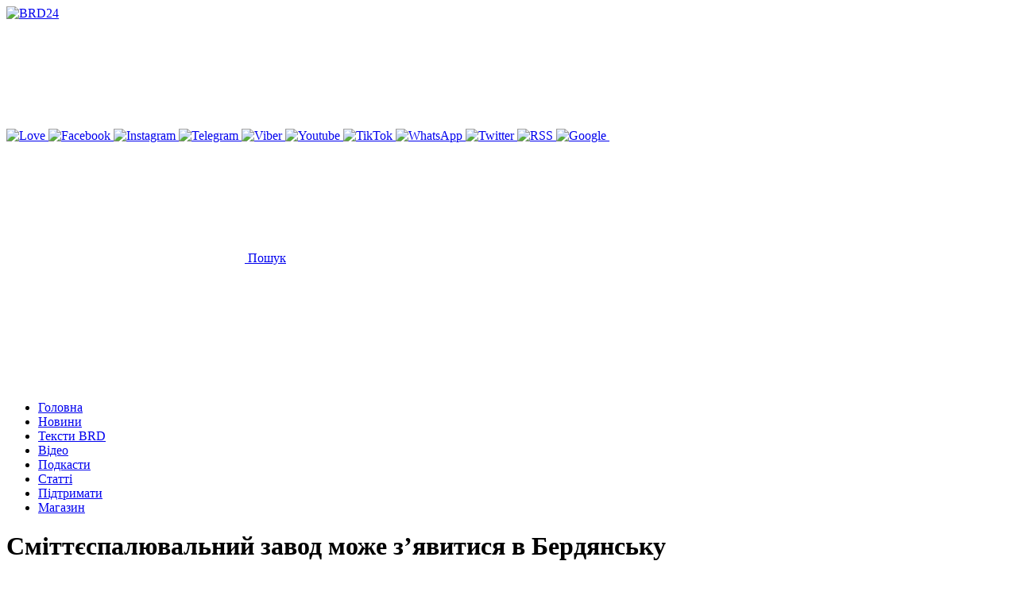

--- FILE ---
content_type: text/html; charset=UTF-8
request_url: https://www.brd24.com/news/a-58351.html
body_size: 16533
content:
<!DOCTYPE html>
<html class="no-js" lang="uk">

<head>
    <meta charset="UTF-8">
    <meta name="viewport" content="width=device-width, initial-scale=1, shrink-to-fit=no">
    <meta name='robots' content='index, follow, max-image-preview:large, max-snippet:-1, max-video-preview:-1' />

	<!-- This site is optimized with the Yoast SEO Premium plugin v26.6 (Yoast SEO v26.8) - https://yoast.com/product/yoast-seo-premium-wordpress/ -->
	<title>Сміттєспалювальний завод може з&#039;явитися в Бердянську - Новини Бердянська</title>
	<meta name="description" content="Закордонні інвестори запропонували збудувати сміттєпереробний завод на території області" />
	<link rel="canonical" href="https://www.brd24.com/news/a-58351.html" />
	<meta property="og:locale" content="uk_UA" />
	<meta property="og:type" content="article" />
	<meta property="og:title" content="Сміттєспалювальний завод може з&#039;явитися в Бердянську" />
	<meta property="og:description" content="Закордонні інвестори запропонували збудувати сміттєпереробний завод на території області" />
	<meta property="og:url" content="https://www.brd24.com/news/a-58351.html" />
	<meta property="og:site_name" content="BRD24" />
	<meta property="article:publisher" content="https://www.facebook.com/brd24.brd/" />
	<meta property="article:published_time" content="2017-07-25T16:03:08+00:00" />
	<meta property="article:modified_time" content="2024-08-06T18:19:32+00:00" />
	<meta property="og:image" content="https://www.brd24.com/wp-content/uploads/2017/07/5bb4a28cf0ec37b8e5bdbf369bcf3353.jpg" />
	<meta property="og:image:width" content="900" />
	<meta property="og:image:height" content="545" />
	<meta property="og:image:type" content="image/jpeg" />
	<meta name="author" content="shvitvas@gmail.com" />
	<meta name="twitter:card" content="summary_large_image" />
	<meta name="twitter:creator" content="@Berdjansk" />
	<meta name="twitter:site" content="@Berdjansk" />
	<meta name="twitter:label1" content="Написано" />
	<meta name="twitter:data1" content="shvitvas@gmail.com" />
	<script type="application/ld+json" class="yoast-schema-graph">{"@context":"https://schema.org","@graph":[{"@type":"NewsArticle","@id":"https://www.brd24.com/news/a-58351.html#article","isPartOf":{"@id":"https://www.brd24.com/news/a-58351.html"},"author":{"name":"shvitvas@gmail.com","@id":"https://www.brd24.com/#/schema/person/ea2a6a48bf370a1323be5c21c927e85d"},"headline":"Сміттєспалювальний завод може з&#8217;явитися в Бердянську","datePublished":"2017-07-25T16:03:08+00:00","dateModified":"2024-08-06T18:19:32+00:00","mainEntityOfPage":{"@id":"https://www.brd24.com/news/a-58351.html"},"wordCount":350,"publisher":{"@id":"https://www.brd24.com/#organization"},"image":{"@id":"https://www.brd24.com/news/a-58351.html#primaryimage"},"thumbnailUrl":"https://www.brd24.com/wp-content/uploads/2017/07/5bb4a28cf0ec37b8e5bdbf369bcf3353.jpg","keywords":["мусор"],"articleSection":["Події"],"inLanguage":"uk"},{"@type":"WebPage","@id":"https://www.brd24.com/news/a-58351.html","url":"https://www.brd24.com/news/a-58351.html","name":"Сміттєспалювальний завод може з'явитися в Бердянську - Події - Бердянськ новини","isPartOf":{"@id":"https://www.brd24.com/#website"},"primaryImageOfPage":{"@id":"https://www.brd24.com/news/a-58351.html#primaryimage"},"image":{"@id":"https://www.brd24.com/news/a-58351.html#primaryimage"},"thumbnailUrl":"https://www.brd24.com/wp-content/uploads/2017/07/5bb4a28cf0ec37b8e5bdbf369bcf3353.jpg","datePublished":"2017-07-25T16:03:08+00:00","dateModified":"2024-08-06T18:19:32+00:00","breadcrumb":{"@id":"https://www.brd24.com/news/a-58351.html#breadcrumb"},"inLanguage":"uk","potentialAction":[{"@type":"ReadAction","target":["https://www.brd24.com/news/a-58351.html"]}]},{"@type":"ImageObject","inLanguage":"uk","@id":"https://www.brd24.com/news/a-58351.html#primaryimage","url":"https://www.brd24.com/wp-content/uploads/2017/07/5bb4a28cf0ec37b8e5bdbf369bcf3353.jpg","contentUrl":"https://www.brd24.com/wp-content/uploads/2017/07/5bb4a28cf0ec37b8e5bdbf369bcf3353.jpg","width":900,"height":545,"caption":"Так виглядає сміттєспалювальний завод у Відні"},{"@type":"BreadcrumbList","@id":"https://www.brd24.com/news/a-58351.html#breadcrumb","itemListElement":[{"@type":"ListItem","position":1,"name":"Головна","item":"https://www.brd24.com/"},{"@type":"ListItem","position":2,"name":"Всі новини Бердянська","item":"https://www.brd24.com/news/"},{"@type":"ListItem","position":3,"name":"Сміттєспалювальний завод може з&#8217;явитися в Бердянську"}]},{"@type":"WebSite","@id":"https://www.brd24.com/#website","url":"https://www.brd24.com/","name":"Бердянськ 24","description":"Бердянськ 24 - новини окупованого міста","publisher":{"@id":"https://www.brd24.com/#organization"},"alternateName":"BRD24","potentialAction":[{"@type":"SearchAction","target":{"@type":"EntryPoint","urlTemplate":"https://www.brd24.com/?s={search_term_string}"},"query-input":{"@type":"PropertyValueSpecification","valueRequired":true,"valueName":"search_term_string"}}],"inLanguage":"uk"},{"@type":"Organization","@id":"https://www.brd24.com/#organization","name":"BRD24","alternateName":"Бердянськ 24","url":"https://www.brd24.com/","logo":{"@type":"ImageObject","inLanguage":"uk","@id":"https://www.brd24.com/#/schema/logo/image/","url":"https://www.brd24.com/wp-content/uploads/2024/08/ava-brd24.png","contentUrl":"https://www.brd24.com/wp-content/uploads/2024/08/ava-brd24.png","width":800,"height":800,"caption":"BRD24"},"image":{"@id":"https://www.brd24.com/#/schema/logo/image/"},"sameAs":["https://www.facebook.com/brd24.brd/","https://x.com/Berdjansk","https://www.instagram.com/brd24_com/","https://t.me/brd24_official","https://invite.viber.com/?g2=AQAptcnwtJtejFIJLOMpGkRm4xUfZqRyD93YIVcjQEUq6RFZCuecoly6n6QMR1","https://www.youtube.com/c/Brd24Berdyansk","https://www.tiktok.com/@brd24_com","https://www.whatsapp.com/channel/0029VaCR9qN30LKUJUDO0R2l"],"description":"Бердянськ 24 — місцеве онлайн медіа, більш відоме як Brd24. Сайт про події та новини Бердянська, тематика контенту — загальносуспільна. Новини публікуються українською мовою, головний редактор — Віктор Коваленко","email":"info@brd24.com","telephone":"+380664241984","legalName":"Бердянськ 24","foundingDate":"2010-04-21","taxID":"45316409","numberOfEmployees":{"@type":"QuantitativeValue","minValue":"1","maxValue":"10"},"publishingPrinciples":"https://www.brd24.com/contacts","ownershipFundingInfo":"https://www.brd24.com/contacts"},{"@type":"Person","@id":"https://www.brd24.com/#/schema/person/ea2a6a48bf370a1323be5c21c927e85d","name":"shvitvas@gmail.com","url":"https://www.brd24.com/news/author/shvitvas-gmail-com"}]}</script>
	<!-- / Yoast SEO Premium plugin. -->


<link rel='dns-prefetch' href='//www.brd24.com' />
<style id='wp-img-auto-sizes-contain-inline-css' type='text/css'>
img:is([sizes=auto i],[sizes^="auto," i]){contain-intrinsic-size:3000px 1500px}
/*# sourceURL=wp-img-auto-sizes-contain-inline-css */
</style>
<style id='wp-block-library-inline-css' type='text/css'>
:root{--wp-block-synced-color:#7a00df;--wp-block-synced-color--rgb:122,0,223;--wp-bound-block-color:var(--wp-block-synced-color);--wp-editor-canvas-background:#ddd;--wp-admin-theme-color:#007cba;--wp-admin-theme-color--rgb:0,124,186;--wp-admin-theme-color-darker-10:#006ba1;--wp-admin-theme-color-darker-10--rgb:0,107,160.5;--wp-admin-theme-color-darker-20:#005a87;--wp-admin-theme-color-darker-20--rgb:0,90,135;--wp-admin-border-width-focus:2px}@media (min-resolution:192dpi){:root{--wp-admin-border-width-focus:1.5px}}.wp-element-button{cursor:pointer}:root .has-very-light-gray-background-color{background-color:#eee}:root .has-very-dark-gray-background-color{background-color:#313131}:root .has-very-light-gray-color{color:#eee}:root .has-very-dark-gray-color{color:#313131}:root .has-vivid-green-cyan-to-vivid-cyan-blue-gradient-background{background:linear-gradient(135deg,#00d084,#0693e3)}:root .has-purple-crush-gradient-background{background:linear-gradient(135deg,#34e2e4,#4721fb 50%,#ab1dfe)}:root .has-hazy-dawn-gradient-background{background:linear-gradient(135deg,#faaca8,#dad0ec)}:root .has-subdued-olive-gradient-background{background:linear-gradient(135deg,#fafae1,#67a671)}:root .has-atomic-cream-gradient-background{background:linear-gradient(135deg,#fdd79a,#004a59)}:root .has-nightshade-gradient-background{background:linear-gradient(135deg,#330968,#31cdcf)}:root .has-midnight-gradient-background{background:linear-gradient(135deg,#020381,#2874fc)}:root{--wp--preset--font-size--normal:16px;--wp--preset--font-size--huge:42px}.has-regular-font-size{font-size:1em}.has-larger-font-size{font-size:2.625em}.has-normal-font-size{font-size:var(--wp--preset--font-size--normal)}.has-huge-font-size{font-size:var(--wp--preset--font-size--huge)}.has-text-align-center{text-align:center}.has-text-align-left{text-align:left}.has-text-align-right{text-align:right}.has-fit-text{white-space:nowrap!important}#end-resizable-editor-section{display:none}.aligncenter{clear:both}.items-justified-left{justify-content:flex-start}.items-justified-center{justify-content:center}.items-justified-right{justify-content:flex-end}.items-justified-space-between{justify-content:space-between}.screen-reader-text{border:0;clip-path:inset(50%);height:1px;margin:-1px;overflow:hidden;padding:0;position:absolute;width:1px;word-wrap:normal!important}.screen-reader-text:focus{background-color:#ddd;clip-path:none;color:#444;display:block;font-size:1em;height:auto;left:5px;line-height:normal;padding:15px 23px 14px;text-decoration:none;top:5px;width:auto;z-index:100000}html :where(.has-border-color){border-style:solid}html :where([style*=border-top-color]){border-top-style:solid}html :where([style*=border-right-color]){border-right-style:solid}html :where([style*=border-bottom-color]){border-bottom-style:solid}html :where([style*=border-left-color]){border-left-style:solid}html :where([style*=border-width]){border-style:solid}html :where([style*=border-top-width]){border-top-style:solid}html :where([style*=border-right-width]){border-right-style:solid}html :where([style*=border-bottom-width]){border-bottom-style:solid}html :where([style*=border-left-width]){border-left-style:solid}html :where(img[class*=wp-image-]){height:auto;max-width:100%}:where(figure){margin:0 0 1em}html :where(.is-position-sticky){--wp-admin--admin-bar--position-offset:var(--wp-admin--admin-bar--height,0px)}@media screen and (max-width:600px){html :where(.is-position-sticky){--wp-admin--admin-bar--position-offset:0px}}

/*# sourceURL=wp-block-library-inline-css */
</style><style id='wp-block-image-inline-css' type='text/css'>
.wp-block-image>a,.wp-block-image>figure>a{display:inline-block}.wp-block-image img{box-sizing:border-box;height:auto;max-width:100%;vertical-align:bottom}@media not (prefers-reduced-motion){.wp-block-image img.hide{visibility:hidden}.wp-block-image img.show{animation:show-content-image .4s}}.wp-block-image[style*=border-radius] img,.wp-block-image[style*=border-radius]>a{border-radius:inherit}.wp-block-image.has-custom-border img{box-sizing:border-box}.wp-block-image.aligncenter{text-align:center}.wp-block-image.alignfull>a,.wp-block-image.alignwide>a{width:100%}.wp-block-image.alignfull img,.wp-block-image.alignwide img{height:auto;width:100%}.wp-block-image .aligncenter,.wp-block-image .alignleft,.wp-block-image .alignright,.wp-block-image.aligncenter,.wp-block-image.alignleft,.wp-block-image.alignright{display:table}.wp-block-image .aligncenter>figcaption,.wp-block-image .alignleft>figcaption,.wp-block-image .alignright>figcaption,.wp-block-image.aligncenter>figcaption,.wp-block-image.alignleft>figcaption,.wp-block-image.alignright>figcaption{caption-side:bottom;display:table-caption}.wp-block-image .alignleft{float:left;margin:.5em 1em .5em 0}.wp-block-image .alignright{float:right;margin:.5em 0 .5em 1em}.wp-block-image .aligncenter{margin-left:auto;margin-right:auto}.wp-block-image :where(figcaption){margin-bottom:1em;margin-top:.5em}.wp-block-image.is-style-circle-mask img{border-radius:9999px}@supports ((-webkit-mask-image:none) or (mask-image:none)) or (-webkit-mask-image:none){.wp-block-image.is-style-circle-mask img{border-radius:0;-webkit-mask-image:url('data:image/svg+xml;utf8,<svg viewBox="0 0 100 100" xmlns="http://www.w3.org/2000/svg"><circle cx="50" cy="50" r="50"/></svg>');mask-image:url('data:image/svg+xml;utf8,<svg viewBox="0 0 100 100" xmlns="http://www.w3.org/2000/svg"><circle cx="50" cy="50" r="50"/></svg>');mask-mode:alpha;-webkit-mask-position:center;mask-position:center;-webkit-mask-repeat:no-repeat;mask-repeat:no-repeat;-webkit-mask-size:contain;mask-size:contain}}:root :where(.wp-block-image.is-style-rounded img,.wp-block-image .is-style-rounded img){border-radius:9999px}.wp-block-image figure{margin:0}.wp-lightbox-container{display:flex;flex-direction:column;position:relative}.wp-lightbox-container img{cursor:zoom-in}.wp-lightbox-container img:hover+button{opacity:1}.wp-lightbox-container button{align-items:center;backdrop-filter:blur(16px) saturate(180%);background-color:#5a5a5a40;border:none;border-radius:4px;cursor:zoom-in;display:flex;height:20px;justify-content:center;opacity:0;padding:0;position:absolute;right:16px;text-align:center;top:16px;width:20px;z-index:100}@media not (prefers-reduced-motion){.wp-lightbox-container button{transition:opacity .2s ease}}.wp-lightbox-container button:focus-visible{outline:3px auto #5a5a5a40;outline:3px auto -webkit-focus-ring-color;outline-offset:3px}.wp-lightbox-container button:hover{cursor:pointer;opacity:1}.wp-lightbox-container button:focus{opacity:1}.wp-lightbox-container button:focus,.wp-lightbox-container button:hover,.wp-lightbox-container button:not(:hover):not(:active):not(.has-background){background-color:#5a5a5a40;border:none}.wp-lightbox-overlay{box-sizing:border-box;cursor:zoom-out;height:100vh;left:0;overflow:hidden;position:fixed;top:0;visibility:hidden;width:100%;z-index:100000}.wp-lightbox-overlay .close-button{align-items:center;cursor:pointer;display:flex;justify-content:center;min-height:40px;min-width:40px;padding:0;position:absolute;right:calc(env(safe-area-inset-right) + 16px);top:calc(env(safe-area-inset-top) + 16px);z-index:5000000}.wp-lightbox-overlay .close-button:focus,.wp-lightbox-overlay .close-button:hover,.wp-lightbox-overlay .close-button:not(:hover):not(:active):not(.has-background){background:none;border:none}.wp-lightbox-overlay .lightbox-image-container{height:var(--wp--lightbox-container-height);left:50%;overflow:hidden;position:absolute;top:50%;transform:translate(-50%,-50%);transform-origin:top left;width:var(--wp--lightbox-container-width);z-index:9999999999}.wp-lightbox-overlay .wp-block-image{align-items:center;box-sizing:border-box;display:flex;height:100%;justify-content:center;margin:0;position:relative;transform-origin:0 0;width:100%;z-index:3000000}.wp-lightbox-overlay .wp-block-image img{height:var(--wp--lightbox-image-height);min-height:var(--wp--lightbox-image-height);min-width:var(--wp--lightbox-image-width);width:var(--wp--lightbox-image-width)}.wp-lightbox-overlay .wp-block-image figcaption{display:none}.wp-lightbox-overlay button{background:none;border:none}.wp-lightbox-overlay .scrim{background-color:#fff;height:100%;opacity:.9;position:absolute;width:100%;z-index:2000000}.wp-lightbox-overlay.active{visibility:visible}@media not (prefers-reduced-motion){.wp-lightbox-overlay.active{animation:turn-on-visibility .25s both}.wp-lightbox-overlay.active img{animation:turn-on-visibility .35s both}.wp-lightbox-overlay.show-closing-animation:not(.active){animation:turn-off-visibility .35s both}.wp-lightbox-overlay.show-closing-animation:not(.active) img{animation:turn-off-visibility .25s both}.wp-lightbox-overlay.zoom.active{animation:none;opacity:1;visibility:visible}.wp-lightbox-overlay.zoom.active .lightbox-image-container{animation:lightbox-zoom-in .4s}.wp-lightbox-overlay.zoom.active .lightbox-image-container img{animation:none}.wp-lightbox-overlay.zoom.active .scrim{animation:turn-on-visibility .4s forwards}.wp-lightbox-overlay.zoom.show-closing-animation:not(.active){animation:none}.wp-lightbox-overlay.zoom.show-closing-animation:not(.active) .lightbox-image-container{animation:lightbox-zoom-out .4s}.wp-lightbox-overlay.zoom.show-closing-animation:not(.active) .lightbox-image-container img{animation:none}.wp-lightbox-overlay.zoom.show-closing-animation:not(.active) .scrim{animation:turn-off-visibility .4s forwards}}@keyframes show-content-image{0%{visibility:hidden}99%{visibility:hidden}to{visibility:visible}}@keyframes turn-on-visibility{0%{opacity:0}to{opacity:1}}@keyframes turn-off-visibility{0%{opacity:1;visibility:visible}99%{opacity:0;visibility:visible}to{opacity:0;visibility:hidden}}@keyframes lightbox-zoom-in{0%{transform:translate(calc((-100vw + var(--wp--lightbox-scrollbar-width))/2 + var(--wp--lightbox-initial-left-position)),calc(-50vh + var(--wp--lightbox-initial-top-position))) scale(var(--wp--lightbox-scale))}to{transform:translate(-50%,-50%) scale(1)}}@keyframes lightbox-zoom-out{0%{transform:translate(-50%,-50%) scale(1);visibility:visible}99%{visibility:visible}to{transform:translate(calc((-100vw + var(--wp--lightbox-scrollbar-width))/2 + var(--wp--lightbox-initial-left-position)),calc(-50vh + var(--wp--lightbox-initial-top-position))) scale(var(--wp--lightbox-scale));visibility:hidden}}
/*# sourceURL=https://www.brd24.com/wp-includes/blocks/image/style.min.css */
</style>
<style id='global-styles-inline-css' type='text/css'>
:root{--wp--preset--aspect-ratio--square: 1;--wp--preset--aspect-ratio--4-3: 4/3;--wp--preset--aspect-ratio--3-4: 3/4;--wp--preset--aspect-ratio--3-2: 3/2;--wp--preset--aspect-ratio--2-3: 2/3;--wp--preset--aspect-ratio--16-9: 16/9;--wp--preset--aspect-ratio--9-16: 9/16;--wp--preset--color--black: #000000;--wp--preset--color--cyan-bluish-gray: #abb8c3;--wp--preset--color--white: #ffffff;--wp--preset--color--pale-pink: #f78da7;--wp--preset--color--vivid-red: #cf2e2e;--wp--preset--color--luminous-vivid-orange: #ff6900;--wp--preset--color--luminous-vivid-amber: #fcb900;--wp--preset--color--light-green-cyan: #7bdcb5;--wp--preset--color--vivid-green-cyan: #00d084;--wp--preset--color--pale-cyan-blue: #8ed1fc;--wp--preset--color--vivid-cyan-blue: #0693e3;--wp--preset--color--vivid-purple: #9b51e0;--wp--preset--gradient--vivid-cyan-blue-to-vivid-purple: linear-gradient(135deg,rgb(6,147,227) 0%,rgb(155,81,224) 100%);--wp--preset--gradient--light-green-cyan-to-vivid-green-cyan: linear-gradient(135deg,rgb(122,220,180) 0%,rgb(0,208,130) 100%);--wp--preset--gradient--luminous-vivid-amber-to-luminous-vivid-orange: linear-gradient(135deg,rgb(252,185,0) 0%,rgb(255,105,0) 100%);--wp--preset--gradient--luminous-vivid-orange-to-vivid-red: linear-gradient(135deg,rgb(255,105,0) 0%,rgb(207,46,46) 100%);--wp--preset--gradient--very-light-gray-to-cyan-bluish-gray: linear-gradient(135deg,rgb(238,238,238) 0%,rgb(169,184,195) 100%);--wp--preset--gradient--cool-to-warm-spectrum: linear-gradient(135deg,rgb(74,234,220) 0%,rgb(151,120,209) 20%,rgb(207,42,186) 40%,rgb(238,44,130) 60%,rgb(251,105,98) 80%,rgb(254,248,76) 100%);--wp--preset--gradient--blush-light-purple: linear-gradient(135deg,rgb(255,206,236) 0%,rgb(152,150,240) 100%);--wp--preset--gradient--blush-bordeaux: linear-gradient(135deg,rgb(254,205,165) 0%,rgb(254,45,45) 50%,rgb(107,0,62) 100%);--wp--preset--gradient--luminous-dusk: linear-gradient(135deg,rgb(255,203,112) 0%,rgb(199,81,192) 50%,rgb(65,88,208) 100%);--wp--preset--gradient--pale-ocean: linear-gradient(135deg,rgb(255,245,203) 0%,rgb(182,227,212) 50%,rgb(51,167,181) 100%);--wp--preset--gradient--electric-grass: linear-gradient(135deg,rgb(202,248,128) 0%,rgb(113,206,126) 100%);--wp--preset--gradient--midnight: linear-gradient(135deg,rgb(2,3,129) 0%,rgb(40,116,252) 100%);--wp--preset--font-size--small: 13px;--wp--preset--font-size--medium: 20px;--wp--preset--font-size--large: 36px;--wp--preset--font-size--x-large: 42px;--wp--preset--spacing--20: 0.44rem;--wp--preset--spacing--30: 0.67rem;--wp--preset--spacing--40: 1rem;--wp--preset--spacing--50: 1.5rem;--wp--preset--spacing--60: 2.25rem;--wp--preset--spacing--70: 3.38rem;--wp--preset--spacing--80: 5.06rem;--wp--preset--shadow--natural: 6px 6px 9px rgba(0, 0, 0, 0.2);--wp--preset--shadow--deep: 12px 12px 50px rgba(0, 0, 0, 0.4);--wp--preset--shadow--sharp: 6px 6px 0px rgba(0, 0, 0, 0.2);--wp--preset--shadow--outlined: 6px 6px 0px -3px rgb(255, 255, 255), 6px 6px rgb(0, 0, 0);--wp--preset--shadow--crisp: 6px 6px 0px rgb(0, 0, 0);}:where(.is-layout-flex){gap: 0.5em;}:where(.is-layout-grid){gap: 0.5em;}body .is-layout-flex{display: flex;}.is-layout-flex{flex-wrap: wrap;align-items: center;}.is-layout-flex > :is(*, div){margin: 0;}body .is-layout-grid{display: grid;}.is-layout-grid > :is(*, div){margin: 0;}:where(.wp-block-columns.is-layout-flex){gap: 2em;}:where(.wp-block-columns.is-layout-grid){gap: 2em;}:where(.wp-block-post-template.is-layout-flex){gap: 1.25em;}:where(.wp-block-post-template.is-layout-grid){gap: 1.25em;}.has-black-color{color: var(--wp--preset--color--black) !important;}.has-cyan-bluish-gray-color{color: var(--wp--preset--color--cyan-bluish-gray) !important;}.has-white-color{color: var(--wp--preset--color--white) !important;}.has-pale-pink-color{color: var(--wp--preset--color--pale-pink) !important;}.has-vivid-red-color{color: var(--wp--preset--color--vivid-red) !important;}.has-luminous-vivid-orange-color{color: var(--wp--preset--color--luminous-vivid-orange) !important;}.has-luminous-vivid-amber-color{color: var(--wp--preset--color--luminous-vivid-amber) !important;}.has-light-green-cyan-color{color: var(--wp--preset--color--light-green-cyan) !important;}.has-vivid-green-cyan-color{color: var(--wp--preset--color--vivid-green-cyan) !important;}.has-pale-cyan-blue-color{color: var(--wp--preset--color--pale-cyan-blue) !important;}.has-vivid-cyan-blue-color{color: var(--wp--preset--color--vivid-cyan-blue) !important;}.has-vivid-purple-color{color: var(--wp--preset--color--vivid-purple) !important;}.has-black-background-color{background-color: var(--wp--preset--color--black) !important;}.has-cyan-bluish-gray-background-color{background-color: var(--wp--preset--color--cyan-bluish-gray) !important;}.has-white-background-color{background-color: var(--wp--preset--color--white) !important;}.has-pale-pink-background-color{background-color: var(--wp--preset--color--pale-pink) !important;}.has-vivid-red-background-color{background-color: var(--wp--preset--color--vivid-red) !important;}.has-luminous-vivid-orange-background-color{background-color: var(--wp--preset--color--luminous-vivid-orange) !important;}.has-luminous-vivid-amber-background-color{background-color: var(--wp--preset--color--luminous-vivid-amber) !important;}.has-light-green-cyan-background-color{background-color: var(--wp--preset--color--light-green-cyan) !important;}.has-vivid-green-cyan-background-color{background-color: var(--wp--preset--color--vivid-green-cyan) !important;}.has-pale-cyan-blue-background-color{background-color: var(--wp--preset--color--pale-cyan-blue) !important;}.has-vivid-cyan-blue-background-color{background-color: var(--wp--preset--color--vivid-cyan-blue) !important;}.has-vivid-purple-background-color{background-color: var(--wp--preset--color--vivid-purple) !important;}.has-black-border-color{border-color: var(--wp--preset--color--black) !important;}.has-cyan-bluish-gray-border-color{border-color: var(--wp--preset--color--cyan-bluish-gray) !important;}.has-white-border-color{border-color: var(--wp--preset--color--white) !important;}.has-pale-pink-border-color{border-color: var(--wp--preset--color--pale-pink) !important;}.has-vivid-red-border-color{border-color: var(--wp--preset--color--vivid-red) !important;}.has-luminous-vivid-orange-border-color{border-color: var(--wp--preset--color--luminous-vivid-orange) !important;}.has-luminous-vivid-amber-border-color{border-color: var(--wp--preset--color--luminous-vivid-amber) !important;}.has-light-green-cyan-border-color{border-color: var(--wp--preset--color--light-green-cyan) !important;}.has-vivid-green-cyan-border-color{border-color: var(--wp--preset--color--vivid-green-cyan) !important;}.has-pale-cyan-blue-border-color{border-color: var(--wp--preset--color--pale-cyan-blue) !important;}.has-vivid-cyan-blue-border-color{border-color: var(--wp--preset--color--vivid-cyan-blue) !important;}.has-vivid-purple-border-color{border-color: var(--wp--preset--color--vivid-purple) !important;}.has-vivid-cyan-blue-to-vivid-purple-gradient-background{background: var(--wp--preset--gradient--vivid-cyan-blue-to-vivid-purple) !important;}.has-light-green-cyan-to-vivid-green-cyan-gradient-background{background: var(--wp--preset--gradient--light-green-cyan-to-vivid-green-cyan) !important;}.has-luminous-vivid-amber-to-luminous-vivid-orange-gradient-background{background: var(--wp--preset--gradient--luminous-vivid-amber-to-luminous-vivid-orange) !important;}.has-luminous-vivid-orange-to-vivid-red-gradient-background{background: var(--wp--preset--gradient--luminous-vivid-orange-to-vivid-red) !important;}.has-very-light-gray-to-cyan-bluish-gray-gradient-background{background: var(--wp--preset--gradient--very-light-gray-to-cyan-bluish-gray) !important;}.has-cool-to-warm-spectrum-gradient-background{background: var(--wp--preset--gradient--cool-to-warm-spectrum) !important;}.has-blush-light-purple-gradient-background{background: var(--wp--preset--gradient--blush-light-purple) !important;}.has-blush-bordeaux-gradient-background{background: var(--wp--preset--gradient--blush-bordeaux) !important;}.has-luminous-dusk-gradient-background{background: var(--wp--preset--gradient--luminous-dusk) !important;}.has-pale-ocean-gradient-background{background: var(--wp--preset--gradient--pale-ocean) !important;}.has-electric-grass-gradient-background{background: var(--wp--preset--gradient--electric-grass) !important;}.has-midnight-gradient-background{background: var(--wp--preset--gradient--midnight) !important;}.has-small-font-size{font-size: var(--wp--preset--font-size--small) !important;}.has-medium-font-size{font-size: var(--wp--preset--font-size--medium) !important;}.has-large-font-size{font-size: var(--wp--preset--font-size--large) !important;}.has-x-large-font-size{font-size: var(--wp--preset--font-size--x-large) !important;}
/*# sourceURL=global-styles-inline-css */
</style>

<style id='classic-theme-styles-inline-css' type='text/css'>
/*! This file is auto-generated */
.wp-block-button__link{color:#fff;background-color:#32373c;border-radius:9999px;box-shadow:none;text-decoration:none;padding:calc(.667em + 2px) calc(1.333em + 2px);font-size:1.125em}.wp-block-file__button{background:#32373c;color:#fff;text-decoration:none}
/*# sourceURL=/wp-includes/css/classic-themes.min.css */
</style>
<link rel='stylesheet' id='ep_general_styles-css' href='https://www.brd24.com/wp-content/plugins/elasticpress/dist/css/general-styles.css?ver=66295efe92a630617c00' type='text/css' media='all' />
<link rel='stylesheet' id='style-css' href='https://www.brd24.com/wp-content/themes/brd24/dist/css/style.css?ver=1738393964' type='text/css' media='all' />
<link rel='stylesheet' id='custom-css' href='https://www.brd24.com/wp-content/themes/brd24/dist/css/custom.css?ver=1726799086' type='text/css' media='all' />
<script>document.createElement( "picture" );if(!window.HTMLPictureElement && document.addEventListener) {window.addEventListener("DOMContentLoaded", function() {var s = document.createElement("script");s.src = "https://www.brd24.com/wp-content/plugins/webp-express/js/picturefill.min.js";document.body.appendChild(s);});}</script><link rel="alternate" type="application/rss+xml" title="BRD24 &raquo; стрічка" href="https://www.brd24.com/rss-news" /><meta name="keywords" content="Сміттєспалювальний завод може з&#039;явитися в Бердянську"><link rel="icon" href="https://www.brd24.com/wp-content/uploads/2024/08/logobrd.svg" sizes="32x32" />
<link rel="icon" href="https://www.brd24.com/wp-content/uploads/2024/08/logobrd.svg" sizes="192x192" />
<link rel="apple-touch-icon" href="https://www.brd24.com/wp-content/uploads/2024/08/logobrd.svg" />
<meta name="msapplication-TileImage" content="https://www.brd24.com/wp-content/uploads/2024/08/logobrd.svg" />
<!-- G4 нова Гугл аналітика -->
<script async src="https://www.googletagmanager.com/gtag/js?id=G-JTGV0BJXBG"></script>
<script>
  window.dataLayer = window.dataLayer || [];
  function gtag(){dataLayer.push(arguments);}
  gtag('js', new Date());

  gtag('config', 'G-JTGV0BJXBG');
</script>

<meta name="theme-color" content="#06171F">
<link rel="icon" href="https://www.brd24.com/favicon.svg" type="image/svg+xml">
<link rel="icon" type="image/png" sizes="48x48" href="/favicon.png">
<link rel="icon" type="image/x-icon" href="/favicon.ico">
<link rel="apple-touch-icon" href="/apple-touch-icon.png">


<!-- Google tag (gtag.js) -->
<script async src="https://www.googletagmanager.com/gtag/js?id=AW-16723838058">
</script>
<script>
  window.dataLayer = window.dataLayer || [];
  function gtag(){dataLayer.push(arguments);}
  gtag('js', new Date());

  gtag('config', 'AW-16723838058');
</script></head>

<body class="wp-singular post-template-default single single-post postid-100388 single-format-standard wp-theme-brd24 flex flex-col min-h-screen" id="app">
    <header class="header pt-8 xl:py-8">
    <nav class="navbar navbar-expand-md navbar-dark bg-dark" role="navigation">
        <div class="container flex justify-between items-center">
                            <a class="overflow-hidden max-lg:h-[26px] max-lg:w-[94px] max-lg:min-w-[94px] max-sm:h-[20px] max-sm:w-[72px] max-sm:min-w-[72px]" href="https://www.brd24.com">
                            <img class="h-auto max-w-[294px] max-sm:max-w-[220px]" width="295" height="32" title="BRD24" src="https://www.brd24.com/wp-content/themes/brd24/dist/images/static/logo.svg" />
                            </a>
            
            <div class="flex gap-6">
                <div class="socials">
                                                <a class="socials__social" href="https://base.monobank.ua/8BWD5dUDfuyJhi#subscriptions" target="_blank" title="Love">
                                <img class="w-6 h-6" src="https://www.brd24.com/wp-content/themes/brd24/dist/images/social/love.svg" alt="Love">
                            </a>
                                                <a class="socials__social" href="https://www.facebook.com/brd24.brd/" target="_blank" title="Facebook">
                                <img class="w-6 h-6" src="https://www.brd24.com/wp-content/themes/brd24/dist/images/social/facebook.svg" alt="Facebook">
                            </a>
                                                <a class="socials__social" href="https://www.instagram.com/brd24_com/" target="_blank" title="Instagram">
                                <img class="w-6 h-6" src="https://www.brd24.com/wp-content/themes/brd24/dist/images/social/instagram.svg" alt="Instagram">
                            </a>
                                                <a class="socials__social" href="https://t.me/brd24_official" target="_blank" title="Telegram">
                                <img class="w-6 h-6" src="https://www.brd24.com/wp-content/themes/brd24/dist/images/social/telegram.svg" alt="Telegram">
                            </a>
                                                <a class="socials__social" href="https://invite.viber.com/?g2=AQAptcnwtJtejFIJLOMpGkRm4xUfZqRyD93YIVcjQEUq6RFZCu%2Fec%2Boly6n6QMR1" target="_blank" title="Viber">
                                <img class="w-6 h-6" src="https://www.brd24.com/wp-content/themes/brd24/dist/images/social/viber.svg" alt="Viber">
                            </a>
                                                <a class="socials__social" href="https://www.youtube.com/c/Brd24Berdyansk" target="_blank" title="Youtube">
                                <img class="w-6 h-6" src="https://www.brd24.com/wp-content/themes/brd24/dist/images/social/youtube.svg" alt="Youtube">
                            </a>
                                                <a class="socials__social" href="https://www.tiktok.com/@brd24_com" target="_blank" title="TikTok">
                                <img class="w-6 h-6" src="https://www.brd24.com/wp-content/themes/brd24/dist/images/social/tiktok.svg" alt="TikTok">
                            </a>
                                                <a class="socials__social" href="https://whatsapp.com/channel/0029VaCR9qN30LKUJUDO0R2l" target="_blank" title="WhatsApp">
                                <img class="w-6 h-6" src="https://www.brd24.com/wp-content/themes/brd24/dist/images/social/whatsapp.svg" alt="WhatsApp">
                            </a>
                                                <a class="socials__social" href="https://x.com/Berdjansk" target="_blank" title="Twitter">
                                <img class="w-6 h-6" src="https://www.brd24.com/wp-content/themes/brd24/dist/images/social/twitter.svg" alt="Twitter">
                            </a>
                                                <a class="socials__social" href="https://www.brd24.com/rss-news" target="_blank" title="RSS">
                                <img class="w-6 h-6" src="https://www.brd24.com/wp-content/themes/brd24/dist/images/social/rss.svg" alt="RSS">
                            </a>
                                                <a class="socials__social" href="https://news.google.com/publications/CAAiEAIyTd2LhLP9v1NipnXkrQgqFAgKIhACMk3di4Sz_b9TYqZ15K0I?ceid=UA:uk&oc=3" target="_blank" title="Google">
                                <img class="w-6 h-6" src="https://www.brd24.com/wp-content/themes/brd24/dist/images/social/google.svg" alt="Google">
                            </a>
                                        <svg social-modal-open class="socials__more">
                        <use href="https://www.brd24.com/wp-content/themes/brd24/dist/images/icons_svgmap/icons.svg#More"></use>
                    </svg>
                </div>

                <div class="max-sm:hidden h-[24px] w-px bg-ui_black"></div>

                <a href="https://www.brd24.com/search/" class="max-sm:hidden flex items-center gap-3 body-2-semibold text-ui_black">
                    <svg class="w-6 h-6">
                        <use href="https://www.brd24.com/wp-content/themes/brd24/dist/images/icons_svgmap/icons.svg#search"></use>
                    </svg>
                    <span>Пошук</span>
                </a>
            </div>

            <a href="https://www.brd24.com/search/" class="sm:hidden flex items-center gap-3 body-2-semibold text-ui_black">
                <svg class="w-6 h-6">
                    <use href="https://www.brd24.com/wp-content/themes/brd24/dist/images/icons_svgmap/icons.svg#search"></use>
                </svg>
            </a>
        </div>

        <div class="flex justify-center">
            <div class="container header-menu-container mouse-scroll"><ul id="menu-header" class="header-menu"><li id="menu-item-149118" class="Jellyfish menu-item menu-item-type-custom menu-item-object-custom Jellyfish"><a href="/">Головна</a></li>
<li id="menu-item-149120" class="chronicle menu-item menu-item-type-custom menu-item-object-custom currentmenuitem chronicle"><a href="/news/">Новини</a></li>
<li id="menu-item-149121" class="pencil menu-item menu-item-type-custom menu-item-object-custom pencil"><a href="/news/teksti/">Тексти BRD</a></li>
<li id="menu-item-149124" class="video menu-item menu-item-type-custom menu-item-object-custom video"><a href="/news/video/">Відео</a></li>
<li id="menu-item-149125" class="microphone menu-item menu-item-type-custom menu-item-object-custom microphone"><a href="/news/podcasts/">Подкасти</a></li>
<li id="menu-item-149129" class="chronicle menu-item menu-item-type-custom menu-item-object-custom chronicle"><a href="/article/">Статті</a></li>
<li id="menu-item-161956" class=" menu-item menu-item-type-custom menu-item-object-custom"><a href="https://base.monobank.ua/8BWD5dUDfuyJhi#subscriptions">Підтримати</a></li>
<li id="menu-item-163649" class=" menu-item menu-item-type-custom menu-item-object-custom"><a href="https://shop.brd24.com">Магазин</a></li>
</ul></div>        </div>

    </nav>
</header>
<main class="container grid gap-8 grid-cols-1 xl:grid-cols-[minmax(0,_908fr)_minmax(0,_300fr)] sticky-container" role="main">
    <div class="sticky-container__source">

        <h1 class="title-1">Сміттєспалювальний завод може з&#8217;явитися в Бердянську</h1>

        <div aria-hidden="true" class="flex justify-between items-center mt-4 flex-wrap gap-2">
            <div role="presentation" class="flex gap-2 whitespace-nowrap">
                <span class="info__label">
                    <svg role="presentation" class="w-4 h-4">
                        <use href="https://www.brd24.com/wp-content/themes/brd24/dist/images/icons_svgmap/icons.svg#calendar"></use>
                    </svg>
                    25.07.2017, 19:03                </span>
                <span class="flex items-center">
                    <svg role="presentation" class="w-2 h-2 fill-ui_garay_2">
                        <use href="https://www.brd24.com/wp-content/themes/brd24/dist/images/icons_svgmap/icons.svg#dot"></use>
                    </svg>
                </span>
                <span class="info__label">
                    <svg role="presentation" class="w-5 h-5">
                        <use href="https://www.brd24.com/wp-content/themes/brd24/dist/images/icons_svgmap/icons.svg#Eye"></use>
                    </svg>
                    <span counter-value></span>
                    <div style="display: none">2103</div>

                </span>
            </div>

            <div role="presentation" class="info__label !gap-1">
                Джерело:                <span class="text-ui_black">Бердянськ 24</span>
            </div>

        </div>

        <article itemscope itemtype="http://schema.org/NewsArticle">

            <header>
                <meta itemprop="headline" content="Сміттєспалювальний завод може з&#8217;явитися в Бердянську">
                <meta itemprop="datePublished" content="2017-07-25T19:03:08+03:00">
                <meta itemprop="dateModified" content="2024-08-06T21:19:32+03:00">
                <meta itemprop="inLanguage" content="uk">
                <link itemprop="mainEntityOfPage" href="https://www.brd24.com/news/a-58351.html">
            </header>

                            <h2 class="title-2 my-8">Закордонні інвестори запропонували збудувати сміттєпереробний завод на території області</h2>
            
                                <div aria-hidden="true" class="my-8">
                        <picture><source srcset="https://www.brd24.com/wp-content/webp-express/webp-images/doc-root/wp-content/uploads/2017/07/5bb4a28cf0ec37b8e5bdbf369bcf3353.jpg.webp 900w, https://www.brd24.com/wp-content/webp-express/webp-images/doc-root/wp-content/uploads/2017/07/5bb4a28cf0ec37b8e5bdbf369bcf3353-700x424.jpg.webp 700w, https://www.brd24.com/wp-content/webp-express/webp-images/doc-root/wp-content/uploads/2017/07/5bb4a28cf0ec37b8e5bdbf369bcf3353-768x465.jpg.webp 768w, https://www.brd24.com/wp-content/webp-express/webp-images/doc-root/wp-content/uploads/2017/07/5bb4a28cf0ec37b8e5bdbf369bcf3353-300x182.jpg.webp 300w" sizes="(max-width: 900px) 100vw, 900px" type="image/webp"><img width="900" height="545" src="https://www.brd24.com/wp-content/uploads/2017/07/5bb4a28cf0ec37b8e5bdbf369bcf3353.jpg" class="w-full max-h-[510px] object-cover wp-post-image webpexpress-processed" alt="" decoding="async" fetchpriority="high" srcset="https://www.brd24.com/wp-content/uploads/2017/07/5bb4a28cf0ec37b8e5bdbf369bcf3353.jpg 900w, https://www.brd24.com/wp-content/uploads/2017/07/5bb4a28cf0ec37b8e5bdbf369bcf3353-700x424.jpg 700w, https://www.brd24.com/wp-content/uploads/2017/07/5bb4a28cf0ec37b8e5bdbf369bcf3353-768x465.jpg 768w, https://www.brd24.com/wp-content/uploads/2017/07/5bb4a28cf0ec37b8e5bdbf369bcf3353-300x182.jpg 300w" sizes="(max-width: 900px) 100vw, 900px" loading="lazy"></picture><div class="info__label !items-start mt-4">
                <svg class="min-w-5 w-5 h-5">
                    <use href="https://www.brd24.com/wp-content/themes/brd24/dist/images/icons_svgmap/icons.svg#Info"></use>
                </svg>
                <span>Так виглядає сміттєспалювальний завод у Відні</span>
                </div>                    </div>
            
            
            <div class="content">
                <p>Голова облдержадміністрації Костянтин Бриль провів зустріч з представниками компанії IMOP Corporation s.r.o, Slovakia. Участь у заході також взяли начальник Управління зовнішніх зносин та зовнішньоекономічної діяльності ОДА Артур Бойко та директор Агенції регіонального розвитку Запорізької області Кирило Шамілов.</p>
<p>Сторони обговорили питання можливого будівництва сміттєспалювального заводу на території Запорізької області.</p>
<p>Як наголосив Костянтин Бриль, проблеми з утилізацією твердих побутових відходів існують на всій території України, в тому числі і в Запорізькій області &#8211; це проблема, насамперед, великих міст.</p>
<blockquote>
<p>&#8211; Для втілення в життя такого проекту нині існують різні можливості фінансування, в тому числі і співфінансування. Зважаючи на реформу децентралізації та створення в регіоні об&rsquo;єднаних територіальних громад, ми маємо обрати одну пілотну територію та на її базі реалізувати проект. Як базу можна розглянути Мелітополь, Бердянськ та інші великі міста регіону. Все, що стосується інвестиційного напрямку, в Запорізькій області приймається з розкритими обіймами. Влада регіону зробить усе, аби ви не зустрілися з корупцією чи бюрократією, та докладе всіх зусиль, аби цей проект не залишився планом на папері, &#8211; запевнив голова облдержадміністрації Костянтин Бриль.</p>
</blockquote>
<p>Власне представники компанії IMOP Corporation s.r.o, Slovakia, наголосили, що виробнича та побутова діяльність людини неминуче пов&#8217;язана з утворенням твердих побутових відходів, які спричиняють широкомасштабне забруднення біосфери, що призводить до порушення екологічної рівноваги, розповсюдження серйозних захворювань тощо. З метою зменшення рівня екологічного забруднення в регіоні розглядається можливість будівництва сміттєспалювального заводу за новітніми технологіями. Таким чином, будуть не тільки утилізовані тверді побутові відходи, а ще й вироблятися великі обсяги електроенергії, теплової енергії, золи в якості наповнювача для дорожнього полотна, виготовлення шлакоблоків, панелей тощо. Нині представники компанії IMOP Corporation s.r.o, Slovakia об&rsquo;єднали пропозиції німецьких, чеських, італійських та інших фірм з переробки сміття, які звели близько 500 сміттєпереробних заводів по всьому світу.</p>
<p>Очільник регіону запросив інвесторів на форум інтеграції і кооперації, що запланований на 12 жовтня. За попередніми даними, участь у ньому мають взяти 25 закордонних послів. Як наголосив Костянтин Бриль, &nbsp;для того, щоб започаткувати співпрацю зі словацькою стороною, потрібно напрацювати меморандум, певні договори та створити робочу групу з вивчення та створення технічних завдань, аби остаточно визначитися з локацією.</p>
            </div>
        </article>

<!--        <div aria-hidden="true" class="my-8">-->
<!--            --><!--        </div>-->
        <div aria-hidden="true" class="my-8"><ul class="tags"><li><a href="https://www.brd24.com/news/tags/musor/">мусор</a></li></ul></div>
            <div aria-hidden="true" class="grid grid-cols-2 sm:grid-cols-4 gap-2 my-8">
        
            <a href="https://www.facebook.com/brd24.brd/" target="_blank" class="text-ui_black flex flex-col items-center justify-center bg-white shadow-default h-[182px] rounded-xl border border-ui_grey_2">
                <img class="w-[42px] h-[42px] bg-ui_grey_2 p-2 rounded-full" src="https://www.brd24.com/wp-content/themes/brd24/dist/images/social/facebook.svg" alt="Facebook" loading="lazy">
                <div class="title-3 mt-4">Facebook</div>

                <div class="btn-link-small">Підпишись</div>
            </a>

        
            <a href="https://www.instagram.com/brd24_com/" target="_blank" class="text-ui_black flex flex-col items-center justify-center bg-white shadow-default h-[182px] rounded-xl border border-ui_grey_2">
                <img class="w-[42px] h-[42px] bg-ui_grey_2 p-2 rounded-full" src="https://www.brd24.com/wp-content/themes/brd24/dist/images/social/instagram.svg" alt="Instagram" loading="lazy">
                <div class="title-3 mt-4">Instagram</div>

                <div class="btn-link-small">Підпишись</div>
            </a>

        
            <a href="https://invite.viber.com/?g2=AQAptcnwtJtejFIJLOMpGkRm4xUfZqRyD93YIVcjQEUq6RFZCu%2Fec%2Boly6n6QMR1" target="_blank" class="text-ui_black flex flex-col items-center justify-center bg-white shadow-default h-[182px] rounded-xl border border-ui_grey_2">
                <img class="w-[42px] h-[42px] bg-ui_grey_2 p-2 rounded-full" src="https://www.brd24.com/wp-content/themes/brd24/dist/images/social/viber.svg" alt="Viber" loading="lazy">
                <div class="title-3 mt-4">Viber</div>

                <div class="btn-link-small">Підпишись</div>
            </a>

        
            <a href="https://whatsapp.com/channel/0029VaCR9qN30LKUJUDO0R2l" target="_blank" class="text-ui_black flex flex-col items-center justify-center bg-white shadow-default h-[182px] rounded-xl border border-ui_grey_2">
                <img class="w-[42px] h-[42px] bg-ui_grey_2 p-2 rounded-full" src="https://www.brd24.com/wp-content/themes/brd24/dist/images/social/whatsapp.svg" alt="WhatsApp" loading="lazy">
                <div class="title-3 mt-4">WhatsApp</div>

                <div class="btn-link-small">Підпишись</div>
            </a>

        
    </div>

        <div aria-hidden="true" class="xl:hidden">
                <div class="flex gap-3 items-center title-3 py-4 mb-6 mt-8">
        <svg class="w-6 h-6">
            <use href="https://www.brd24.com/wp-content/themes/brd24/dist/images/icons_svgmap/icons.svg#chronicle"></use>
        </svg>
        Стрічка новин    </div>

    <div class="grid gap-6 mb-6">
        
<a href="https://www.brd24.com/news/pilhova-ipoteka-pid-3-anonsuvaly-novyy-proiekt-dlia-vpo.html" class="group flex w-full gap-4 sm:gap-6 text-ui_black ">

    
        <div class="relative min-w-[82px] w-[82px] h-[82px] sm:min-w-28 sm:w-28 sm:h-28 rounded-lg overflow-hidden">
            <picture><source srcset="https://www.brd24.com/wp-content/webp-express/webp-images/doc-root/wp-content/uploads/2026/01/346929080344421-150x150.jpeg.webp" type="image/webp"><img width="150" height="150" src="https://www.brd24.com/wp-content/uploads/2026/01/346929080344421-150x150.jpeg" class="absolute w-full h-full object-cover wp-post-image webpexpress-processed" alt="" loading="lazy" decoding="async" title="346929080344421"></picture>
            
        </div>

    
    <div class="flex flex-col justify-start gap-2 w-full ">
                    <div>
                <h3 class="body-2-semibold sm:body-1-semibold sm:line-clamp-2 group-hover:underline underline-offset-4 line-clamp-4">
                    Пільгова іпотека під 3%. Анонсували новий проєкт для ВПО                </h3>
            </div>
        
        
                    <div class="flex gap-2 whitespace-nowrap">
                                    <span class="info__label-caption caption">
                        <svg class="w-3 h-3">
                            <use href="https://www.brd24.com/wp-content/themes/brd24/dist/images/icons_svgmap/icons.svg#calendar"></use>
                        </svg>
                        28.01.2026, 12:39                    </span>
                                            </div>
        
    </div>
</a>
<a href="https://www.brd24.com/news/okupanty-skydaiut-v-azovske-more-stichni-vody.html" class="group flex w-full gap-4 sm:gap-6 text-ui_black ">

    
        <div class="relative min-w-[82px] w-[82px] h-[82px] sm:min-w-28 sm:w-28 sm:h-28 rounded-lg overflow-hidden">
            <picture><source srcset="https://www.brd24.com/wp-content/webp-express/webp-images/doc-root/wp-content/uploads/2026/01/more-1-150x150.jpg.webp" type="image/webp"><img width="150" height="150" src="https://www.brd24.com/wp-content/uploads/2026/01/more-1-150x150.jpg" class="absolute w-full h-full object-cover wp-post-image webpexpress-processed" alt="" loading="lazy" decoding="async" title="more"></picture>
            
        </div>

    
    <div class="flex flex-col justify-start gap-2 w-full ">
                    <div>
                <h3 class="body-2-semibold sm:body-1-semibold sm:line-clamp-2 group-hover:underline underline-offset-4 line-clamp-4">
                    Окупанти скидають в Азовське море стічні води?                </h3>
            </div>
        
        
                    <div class="flex gap-2 whitespace-nowrap">
                                    <span class="info__label-caption caption">
                        <svg class="w-3 h-3">
                            <use href="https://www.brd24.com/wp-content/themes/brd24/dist/images/icons_svgmap/icons.svg#calendar"></use>
                        </svg>
                        28.01.2026, 11:55                    </span>
                                            </div>
        
    </div>
</a>
<a href="https://www.brd24.com/news/60-tysiach-rubliv-za-vodu-na-misiats-v-berdiansku-komunalnyky-shantazhuiut-liudey-zavyshchenym-taryfom.html" class="group flex w-full gap-4 sm:gap-6 text-ui_black ">

    
        <div class="relative min-w-[82px] w-[82px] h-[82px] sm:min-w-28 sm:w-28 sm:h-28 rounded-lg overflow-hidden">
            <picture><source srcset="https://www.brd24.com/wp-content/webp-express/webp-images/doc-root/wp-content/uploads/2026/01/p0625-150x150.jpg.webp" type="image/webp"><img width="150" height="150" src="https://www.brd24.com/wp-content/uploads/2026/01/p0625-150x150.jpg" class="absolute w-full h-full object-cover wp-post-image webpexpress-processed" alt="" loading="lazy" decoding="async" title="p0625"></picture>
            
        </div>

    
    <div class="flex flex-col justify-start gap-2 w-full ">
                    <div>
                <h3 class="body-2-semibold sm:body-1-semibold sm:line-clamp-2 group-hover:underline underline-offset-4 line-clamp-4">
                    60 тисяч рублів за воду на місяць. В Бердянську комунальники шантажують людей завищеним тарифом                </h3>
            </div>
        
        
                    <div class="flex gap-2 whitespace-nowrap">
                                    <span class="info__label-caption caption">
                        <svg class="w-3 h-3">
                            <use href="https://www.brd24.com/wp-content/themes/brd24/dist/images/icons_svgmap/icons.svg#calendar"></use>
                        </svg>
                        28.01.2026, 11:39                    </span>
                                            </div>
        
    </div>
</a>
<a href="https://www.brd24.com/news/v-okupovanomu-berdiansku-bez-opalennia-zalyshaietsia-ponad-30-budynkiv.html" class="group flex w-full gap-4 sm:gap-6 text-ui_black ">

    
        <div class="relative min-w-[82px] w-[82px] h-[82px] sm:min-w-28 sm:w-28 sm:h-28 rounded-lg overflow-hidden">
            <picture><source srcset="https://www.brd24.com/wp-content/webp-express/webp-images/doc-root/wp-content/uploads/2026/01/opalennya-e1769526696547-150x150.jpg.webp" type="image/webp"><img width="150" height="150" src="https://www.brd24.com/wp-content/uploads/2026/01/opalennya-e1769526696547-150x150.jpg" class="absolute w-full h-full object-cover wp-post-image webpexpress-processed" alt="Окупанти запевняють, що роботи з розморозки мережі ведуться цілодобово (Фото: окупаційні пабліки)" loading="lazy" decoding="async" title="Окупанти запевняють, що роботи з розморозки мережі ведуться цілодобово (Фото: окупаційні пабліки)"></picture>
            
        </div>

    
    <div class="flex flex-col justify-start gap-2 w-full ">
                    <div>
                <h3 class="body-2-semibold sm:body-1-semibold sm:line-clamp-2 group-hover:underline underline-offset-4 line-clamp-4">
                    В окупованому Бердянську без опалення залишається понад 30 будинків                </h3>
            </div>
        
        
                    <div class="flex gap-2 whitespace-nowrap">
                                    <span class="info__label-caption caption">
                        <svg class="w-3 h-3">
                            <use href="https://www.brd24.com/wp-content/themes/brd24/dist/images/icons_svgmap/icons.svg#calendar"></use>
                        </svg>
                        27.01.2026, 17:11                    </span>
                                            </div>
        
    </div>
</a>
<a href="https://www.brd24.com/news/v-berdiansku-okupanty-zasudyly-pratsivnykiv-kol-tsentru-iakyy-nibyto-vymaniuvav-hroshi-u-rosiian.html" class="group flex w-full gap-4 sm:gap-6 text-ui_black ">

    
        <div class="relative min-w-[82px] w-[82px] h-[82px] sm:min-w-28 sm:w-28 sm:h-28 rounded-lg overflow-hidden">
            <img width="150" height="150" src="https://www.brd24.com/wp-content/uploads/2026/01/pidozra-150x150.webp" class="absolute w-full h-full object-cover wp-post-image" alt="Бердянці, яких звинуваують у шахрайстві стосовно росіян (Фото: московська прокуратура)" loading="lazy" decoding="async" title="Бердянці, яких звинуваують у шахрайстві стосовно росіян (Фото: московська прокуратура)" />
            
        </div>

    
    <div class="flex flex-col justify-start gap-2 w-full ">
                    <div>
                <h3 class="body-2-semibold sm:body-1-semibold sm:line-clamp-2 group-hover:underline underline-offset-4 line-clamp-4">
                    В Бердянську окупанти засудили працівників кол-центру, в якому нібито виманювали гроші у росіян                </h3>
            </div>
        
        
                    <div class="flex gap-2 whitespace-nowrap">
                                    <span class="info__label-caption caption">
                        <svg class="w-3 h-3">
                            <use href="https://www.brd24.com/wp-content/themes/brd24/dist/images/icons_svgmap/icons.svg#calendar"></use>
                        </svg>
                        27.01.2026, 11:19                    </span>
                                            </div>
        
    </div>
</a>
<a href="https://www.brd24.com/news/v-berdiansku-okupanty-zaiavyly-pro-obstril.html" class="group flex w-full gap-4 sm:gap-6 text-ui_black ">

    
        <div class="relative min-w-[82px] w-[82px] h-[82px] sm:min-w-28 sm:w-28 sm:h-28 rounded-lg overflow-hidden">
            <picture><source srcset="https://www.brd24.com/wp-content/webp-express/webp-images/doc-root/wp-content/uploads/2026/01/berd-private-sector-14-150x150.jpg.webp" type="image/webp"><img width="150" height="150" src="https://www.brd24.com/wp-content/uploads/2026/01/berd-private-sector-14-150x150.jpg" class="absolute w-full h-full object-cover wp-post-image webpexpress-processed" alt="" loading="lazy" decoding="async" title="berd-private-sector-14"></picture>
            
        </div>

    
    <div class="flex flex-col justify-start gap-2 w-full ">
                    <div>
                <h3 class="body-2-semibold sm:body-1-semibold sm:line-clamp-2 group-hover:underline underline-offset-4 line-clamp-4">
                    Окупанти заявили про обстріл Бердянська                </h3>
            </div>
        
        
                    <div class="flex gap-2 whitespace-nowrap">
                                    <span class="info__label-caption caption">
                        <svg class="w-3 h-3">
                            <use href="https://www.brd24.com/wp-content/themes/brd24/dist/images/icons_svgmap/icons.svg#calendar"></use>
                        </svg>
                        26.01.2026, 14:49                    </span>
                                            </div>
        
    </div>
</a>
<a href="https://www.brd24.com/news/14-rokiv-uv-iaznennia-za-donaty-okupanty-zasudyly-zhytelku-enerhodara.html" class="group flex w-full gap-4 sm:gap-6 text-ui_black ">

    
        <div class="relative min-w-[82px] w-[82px] h-[82px] sm:min-w-28 sm:w-28 sm:h-28 rounded-lg overflow-hidden">
            <picture><source srcset="https://www.brd24.com/wp-content/webp-express/webp-images/doc-root/wp-content/uploads/2026/01/zasudzgena-150x150.jpg.webp" type="image/webp"><img width="150" height="150" src="https://www.brd24.com/wp-content/uploads/2026/01/zasudzgena-150x150.jpg" class="absolute w-full h-full object-cover wp-post-image webpexpress-processed" alt="Засуджена росіянами жителька Енергодара (Фото: окупаційні пабліки)" loading="lazy" decoding="async" title="Засуджена росіянами жителька Енергодара (Фото: окупаційні пабліки)"></picture>
            
        </div>

    
    <div class="flex flex-col justify-start gap-2 w-full ">
                    <div>
                <h3 class="body-2-semibold sm:body-1-semibold sm:line-clamp-2 group-hover:underline underline-offset-4 line-clamp-4">
                    14 років ув’язнення за донати. Окупанти засудили жительку Енергодара                </h3>
            </div>
        
        
                    <div class="flex gap-2 whitespace-nowrap">
                                    <span class="info__label-caption caption">
                        <svg class="w-3 h-3">
                            <use href="https://www.brd24.com/wp-content/themes/brd24/dist/images/icons_svgmap/icons.svg#calendar"></use>
                        </svg>
                        26.01.2026, 12:12                    </span>
                                            </div>
        
    </div>
</a>
<a href="https://www.brd24.com/news/okupanty-zasudyly-zhytelia-tokmaka-za-derzhavnu-zradu.html" class="group flex w-full gap-4 sm:gap-6 text-ui_black ">

    
        <div class="relative min-w-[82px] w-[82px] h-[82px] sm:min-w-28 sm:w-28 sm:h-28 rounded-lg overflow-hidden">
            <picture><source srcset="https://www.brd24.com/wp-content/webp-express/webp-images/doc-root/wp-content/uploads/2026/01/sud-150x150.png.webp" type="image/webp"><img width="150" height="150" src="https://www.brd24.com/wp-content/uploads/2026/01/sud-150x150.png" class="absolute w-full h-full object-cover wp-post-image webpexpress-processed" alt="Затриманий житель Токмацького району на засіданні російського суду (Фото: окупаційні пабліки)" loading="lazy" decoding="async" title="Затриманий житель Токмацького району на засіданні російського суду (Фото: окупаційні пабліки)"></picture>
            
        </div>

    
    <div class="flex flex-col justify-start gap-2 w-full ">
                    <div>
                <h3 class="body-2-semibold sm:body-1-semibold sm:line-clamp-2 group-hover:underline underline-offset-4 line-clamp-4">
                    Окупанти засудили жителя Токмака за державну зраду                </h3>
            </div>
        
        
                    <div class="flex gap-2 whitespace-nowrap">
                                    <span class="info__label-caption caption">
                        <svg class="w-3 h-3">
                            <use href="https://www.brd24.com/wp-content/themes/brd24/dist/images/icons_svgmap/icons.svg#calendar"></use>
                        </svg>
                        26.01.2026, 11:56                    </span>
                                            </div>
        
    </div>
</a>
<a href="https://www.brd24.com/news/v-okupovanomu-berdiansku-zamerzlo-opalennia.html" class="group flex w-full gap-4 sm:gap-6 text-ui_black ">

    
        <div class="relative min-w-[82px] w-[82px] h-[82px] sm:min-w-28 sm:w-28 sm:h-28 rounded-lg overflow-hidden">
            <picture><source srcset="https://www.brd24.com/wp-content/webp-express/webp-images/doc-root/wp-content/uploads/2026/01/teplomerezga-150x150.jpg.webp" type="image/webp"><img width="150" height="150" src="https://www.brd24.com/wp-content/uploads/2026/01/teplomerezga-150x150.jpg" class="absolute w-full h-full object-cover wp-post-image webpexpress-processed" alt="Комунальники окупованого Бердянська намагаються відігріти замерзлі тепломережі (Фото: окупаційні пабліки)" loading="lazy" decoding="async" title="Комунальники окупованого Бердянська намагаються відігріти замерзлі тепломережі (Фото: окупаційні пабліки)"></picture>
            
        </div>

    
    <div class="flex flex-col justify-start gap-2 w-full ">
                    <div>
                <h3 class="body-2-semibold sm:body-1-semibold sm:line-clamp-2 group-hover:underline underline-offset-4 line-clamp-4">
                    В окупованому Бердянську замерзло опалення                </h3>
            </div>
        
        
                    <div class="flex gap-2 whitespace-nowrap">
                                    <span class="info__label-caption caption">
                        <svg class="w-3 h-3">
                            <use href="https://www.brd24.com/wp-content/themes/brd24/dist/images/icons_svgmap/icons.svg#calendar"></use>
                        </svg>
                        23.01.2026, 12:40                    </span>
                                            </div>
        
    </div>
</a>
<a href="https://www.brd24.com/news/vystrelyv-u-lisnychoho-pid-chas-nezakonnoho-poliuvannia-berdiantsia-zasudyly-na-chotyry-roky.html" class="group flex w-full gap-4 sm:gap-6 text-ui_black ">

    
        <div class="relative min-w-[82px] w-[82px] h-[82px] sm:min-w-28 sm:w-28 sm:h-28 rounded-lg overflow-hidden">
            <picture><source srcset="https://www.brd24.com/wp-content/webp-express/webp-images/doc-root/wp-content/uploads/2026/01/images-3-150x150.jpg.webp" type="image/webp"><img width="150" height="150" src="https://www.brd24.com/wp-content/uploads/2026/01/images-3-150x150.jpg" class="absolute w-full h-full object-cover wp-post-image webpexpress-processed" alt="" loading="lazy" decoding="async" title="images"></picture>
            
        </div>

    
    <div class="flex flex-col justify-start gap-2 w-full ">
                    <div>
                <h3 class="body-2-semibold sm:body-1-semibold sm:line-clamp-2 group-hover:underline underline-offset-4 line-clamp-4">
                    Вистрелив у лісничого під час незаконного полювання. Бердянця засудили на чотири роки                </h3>
            </div>
        
        
                    <div class="flex gap-2 whitespace-nowrap">
                                    <span class="info__label-caption caption">
                        <svg class="w-3 h-3">
                            <use href="https://www.brd24.com/wp-content/themes/brd24/dist/images/icons_svgmap/icons.svg#calendar"></use>
                        </svg>
                        23.01.2026, 11:44                    </span>
                                            </div>
        
    </div>
</a>    </div>

    <div class="text-center">
        <a href="https://www.brd24.com/news/" class="mx-auto btn-link">
            Дивитись всі        </a>
    </div>
        </div>

        <div aria-hidden="true" class="mt-[36px]">
            
<div class="subscribe-form">
    <div class="subscribe-form__content">
        <div class="flex items-center min-w-12">
            <img class="w-12 h-12" src="https://www.brd24.com/wp-content/themes/brd24/dist/images/icons/mail-box.svg" alt="Mail">
        </div>

        <div class="grid gap-y-2 grow">
            <h2 class="title-2">Будь в курсі</h2>

            Підпишись на щотижневий дайджест новин про Бердянськ        </div>

                    <a href="https://brd24.substack.com/" target="_blank" class="btn-smb-blue">
                Підписатися            </a>
            </div>
</div>        </div>
    </div>

    <div aria-hidden="true" class="max-xl:hidden space-y-8 sticky-container__item">
        <div>
                <div class="flex gap-3 items-center title-3 py-4 mb-4">
        <svg class="w-6 h-6">
            <use href="https://www.brd24.com/wp-content/themes/brd24/dist/images/icons_svgmap/icons.svg#chronicle"></use>
        </svg>
        Стрічка BRD    </div>

    <div class="grid gap-6 mb-4">
        
<a href="https://www.brd24.com/news/dyktatura-zhayvoronkiv-iak-prymyryty-biolohiiu-ta-hrafik-roboty.html" class="group flex w-full gap-4 sm:gap-6 text-ui_black ">

    
        <div class="relative min-w-[82px] w-[82px] h-[82px]  rounded-lg overflow-hidden">
            <img width="150" height="150" src="https://www.brd24.com/wp-content/uploads/2026/01/Frame-386-kopiia-1-150x150.webp" class="absolute w-full h-full object-cover wp-post-image" alt="" loading="lazy" decoding="async" title="Ранок без магії: як примирити біологію та графік роботи" />
            
        </div>

    
    <div class="flex flex-col justify-start gap-2 w-full ">
                    <div>
                <h3 class="body-2-semibold  group-hover:underline underline-offset-4 line-clamp-4">
                    Диктатура жайворонків: як примирити біологію та графік роботи                </h3>
            </div>
        
        
                    <div class="flex gap-2 whitespace-nowrap">
                                    <span class="info__label-caption caption">
                        <svg class="w-3 h-3">
                            <use href="https://www.brd24.com/wp-content/themes/brd24/dist/images/icons_svgmap/icons.svg#calendar"></use>
                        </svg>
                        28.01.2026, 20:34                    </span>
                                            </div>
        
    </div>
</a>
<a href="https://www.brd24.com/news/putivnyk-dlia-tata-u-vilnyy-berdiansk-yak-mama-z-donkoiu-stvoriuiut-spohady-iakykh-nikoly-ne-bulo.html" class="group flex w-full gap-4 sm:gap-6 text-ui_black ">

    
        <div class="relative min-w-[82px] w-[82px] h-[82px]  rounded-lg overflow-hidden">
            <picture><source srcset="https://www.brd24.com/wp-content/webp-express/webp-images/doc-root/wp-content/uploads/2026/01/2026-01-28-13.02.10-150x150.jpg.webp" type="image/webp"><img width="150" height="150" src="https://www.brd24.com/wp-content/uploads/2026/01/2026-01-28-13.02.10-150x150.jpg" class="absolute w-full h-full object-cover wp-post-image webpexpress-processed" alt="«Путівник для тата у вільний Бердянськ». Як мама з донькою створюють спогади, яких ніколи не було " loading="lazy" decoding="async" title="«Путівник для тата у вільний Бердянськ». Як мама з донькою створюють спогади, яких ніколи не було "></picture>
            
        </div>

    
    <div class="flex flex-col justify-start gap-2 w-full ">
                    <div>
                <h3 class="body-2-semibold  group-hover:underline underline-offset-4 line-clamp-4">
                    «Путівник для тата у вільний Бердянськ». Як мама з донькою створюють спогади, яких ніколи не було                 </h3>
            </div>
        
        
                    <div class="flex gap-2 whitespace-nowrap">
                                    <span class="info__label-caption caption">
                        <svg class="w-3 h-3">
                            <use href="https://www.brd24.com/wp-content/themes/brd24/dist/images/icons_svgmap/icons.svg#calendar"></use>
                        </svg>
                        28.01.2026, 18:22                    </span>
                                            </div>
        
    </div>
</a>
<a href="https://www.brd24.com/news/pilhova-ipoteka-pid-3-anonsuvaly-novyy-proiekt-dlia-vpo.html" class="group flex w-full gap-4 sm:gap-6 text-ui_black ">

    
        <div class="relative min-w-[82px] w-[82px] h-[82px]  rounded-lg overflow-hidden">
            <picture><source srcset="https://www.brd24.com/wp-content/webp-express/webp-images/doc-root/wp-content/uploads/2026/01/346929080344421-150x150.jpeg.webp" type="image/webp"><img width="150" height="150" src="https://www.brd24.com/wp-content/uploads/2026/01/346929080344421-150x150.jpeg" class="absolute w-full h-full object-cover wp-post-image webpexpress-processed" alt="" loading="lazy" decoding="async" title="346929080344421"></picture>
            
        </div>

    
    <div class="flex flex-col justify-start gap-2 w-full ">
                    <div>
                <h3 class="body-2-semibold  group-hover:underline underline-offset-4 line-clamp-4">
                    Пільгова іпотека під 3%. Анонсували новий проєкт для ВПО                </h3>
            </div>
        
        
                    <div class="flex gap-2 whitespace-nowrap">
                                    <span class="info__label-caption caption">
                        <svg class="w-3 h-3">
                            <use href="https://www.brd24.com/wp-content/themes/brd24/dist/images/icons_svgmap/icons.svg#calendar"></use>
                        </svg>
                        28.01.2026, 12:39                    </span>
                                            </div>
        
    </div>
</a>
<a href="https://www.brd24.com/news/okupanty-skydaiut-v-azovske-more-stichni-vody.html" class="group flex w-full gap-4 sm:gap-6 text-ui_black ">

    
        <div class="relative min-w-[82px] w-[82px] h-[82px]  rounded-lg overflow-hidden">
            <picture><source srcset="https://www.brd24.com/wp-content/webp-express/webp-images/doc-root/wp-content/uploads/2026/01/more-1-150x150.jpg.webp" type="image/webp"><img width="150" height="150" src="https://www.brd24.com/wp-content/uploads/2026/01/more-1-150x150.jpg" class="absolute w-full h-full object-cover wp-post-image webpexpress-processed" alt="" loading="lazy" decoding="async" title="more"></picture>
            
        </div>

    
    <div class="flex flex-col justify-start gap-2 w-full ">
                    <div>
                <h3 class="body-2-semibold  group-hover:underline underline-offset-4 line-clamp-4">
                    Окупанти скидають в Азовське море стічні води?                </h3>
            </div>
        
        
                    <div class="flex gap-2 whitespace-nowrap">
                                    <span class="info__label-caption caption">
                        <svg class="w-3 h-3">
                            <use href="https://www.brd24.com/wp-content/themes/brd24/dist/images/icons_svgmap/icons.svg#calendar"></use>
                        </svg>
                        28.01.2026, 11:55                    </span>
                                            </div>
        
    </div>
</a>
<a href="https://www.brd24.com/news/60-tysiach-rubliv-za-vodu-na-misiats-v-berdiansku-komunalnyky-shantazhuiut-liudey-zavyshchenym-taryfom.html" class="group flex w-full gap-4 sm:gap-6 text-ui_black ">

    
        <div class="relative min-w-[82px] w-[82px] h-[82px]  rounded-lg overflow-hidden">
            <picture><source srcset="https://www.brd24.com/wp-content/webp-express/webp-images/doc-root/wp-content/uploads/2026/01/p0625-150x150.jpg.webp" type="image/webp"><img width="150" height="150" src="https://www.brd24.com/wp-content/uploads/2026/01/p0625-150x150.jpg" class="absolute w-full h-full object-cover wp-post-image webpexpress-processed" alt="" loading="lazy" decoding="async" title="p0625"></picture>
            
        </div>

    
    <div class="flex flex-col justify-start gap-2 w-full ">
                    <div>
                <h3 class="body-2-semibold  group-hover:underline underline-offset-4 line-clamp-4">
                    60 тисяч рублів за воду на місяць. В Бердянську комунальники шантажують людей завищеним тарифом                </h3>
            </div>
        
        
                    <div class="flex gap-2 whitespace-nowrap">
                                    <span class="info__label-caption caption">
                        <svg class="w-3 h-3">
                            <use href="https://www.brd24.com/wp-content/themes/brd24/dist/images/icons_svgmap/icons.svg#calendar"></use>
                        </svg>
                        28.01.2026, 11:39                    </span>
                                            </div>
        
    </div>
</a>
<a href="https://www.brd24.com/news/v-okupovanomu-berdiansku-bez-opalennia-zalyshaietsia-ponad-30-budynkiv.html" class="group flex w-full gap-4 sm:gap-6 text-ui_black ">

    
        <div class="relative min-w-[82px] w-[82px] h-[82px]  rounded-lg overflow-hidden">
            <picture><source srcset="https://www.brd24.com/wp-content/webp-express/webp-images/doc-root/wp-content/uploads/2026/01/opalennya-e1769526696547-150x150.jpg.webp" type="image/webp"><img width="150" height="150" src="https://www.brd24.com/wp-content/uploads/2026/01/opalennya-e1769526696547-150x150.jpg" class="absolute w-full h-full object-cover wp-post-image webpexpress-processed" alt="Окупанти запевняють, що роботи з розморозки мережі ведуться цілодобово (Фото: окупаційні пабліки)" loading="lazy" decoding="async" title="Окупанти запевняють, що роботи з розморозки мережі ведуться цілодобово (Фото: окупаційні пабліки)"></picture>
            
        </div>

    
    <div class="flex flex-col justify-start gap-2 w-full ">
                    <div>
                <h3 class="body-2-semibold  group-hover:underline underline-offset-4 line-clamp-4">
                    В окупованому Бердянську без опалення залишається понад 30 будинків                </h3>
            </div>
        
        
                    <div class="flex gap-2 whitespace-nowrap">
                                    <span class="info__label-caption caption">
                        <svg class="w-3 h-3">
                            <use href="https://www.brd24.com/wp-content/themes/brd24/dist/images/icons_svgmap/icons.svg#calendar"></use>
                        </svg>
                        27.01.2026, 17:11                    </span>
                                            </div>
        
    </div>
</a>
<a href="https://www.brd24.com/news/vid-stin-azovstali-do-zatyshnoho-kyieva-istoriia-berdiantsia-iakyy-perezhyv-polon.html" class="group flex w-full gap-4 sm:gap-6 text-ui_black ">

    
        <div class="relative min-w-[82px] w-[82px] h-[82px]  rounded-lg overflow-hidden">
            <img width="150" height="150" src="https://www.brd24.com/wp-content/uploads/2026/01/Frame-401-kopiia-3-150x150.webp" class="absolute w-full h-full object-cover wp-post-image" alt="" loading="lazy" decoding="async" title="Від стін «Азовсталі» до затишного Києва: історія бердянця, який пережив полон" />
            
        </div>

    
    <div class="flex flex-col justify-start gap-2 w-full ">
                    <div>
                <h3 class="body-2-semibold  group-hover:underline underline-offset-4 line-clamp-4">
                    Від стін «Азовсталі» до затишного Києва: історія бердянця, який пережив полон                </h3>
            </div>
        
        
                    <div class="flex gap-2 whitespace-nowrap">
                                    <span class="info__label-caption caption">
                        <svg class="w-3 h-3">
                            <use href="https://www.brd24.com/wp-content/themes/brd24/dist/images/icons_svgmap/icons.svg#calendar"></use>
                        </svg>
                        27.01.2026, 14:42                    </span>
                                            </div>
        
    </div>
</a>
<a href="https://www.brd24.com/news/v-berdiansku-okupanty-zasudyly-pratsivnykiv-kol-tsentru-iakyy-nibyto-vymaniuvav-hroshi-u-rosiian.html" class="group flex w-full gap-4 sm:gap-6 text-ui_black ">

    
        <div class="relative min-w-[82px] w-[82px] h-[82px]  rounded-lg overflow-hidden">
            <img width="150" height="150" src="https://www.brd24.com/wp-content/uploads/2026/01/pidozra-150x150.webp" class="absolute w-full h-full object-cover wp-post-image" alt="Бердянці, яких звинуваують у шахрайстві стосовно росіян (Фото: московська прокуратура)" loading="lazy" decoding="async" title="Бердянці, яких звинуваують у шахрайстві стосовно росіян (Фото: московська прокуратура)" />
            
        </div>

    
    <div class="flex flex-col justify-start gap-2 w-full ">
                    <div>
                <h3 class="body-2-semibold  group-hover:underline underline-offset-4 line-clamp-4">
                    В Бердянську окупанти засудили працівників кол-центру, в якому нібито виманювали гроші у росіян                </h3>
            </div>
        
        
                    <div class="flex gap-2 whitespace-nowrap">
                                    <span class="info__label-caption caption">
                        <svg class="w-3 h-3">
                            <use href="https://www.brd24.com/wp-content/themes/brd24/dist/images/icons_svgmap/icons.svg#calendar"></use>
                        </svg>
                        27.01.2026, 11:19                    </span>
                                            </div>
        
    </div>
</a>
<a href="https://www.brd24.com/news/teror-chasom-yak-tryvala-okupatsiia-zminiuie-liudey.html" class="group flex w-full gap-4 sm:gap-6 text-ui_black ">

    
        <div class="relative min-w-[82px] w-[82px] h-[82px]  rounded-lg overflow-hidden">
            <picture><source srcset="https://www.brd24.com/wp-content/webp-express/webp-images/doc-root/wp-content/uploads/2026/01/igor-main-2-750x420-1-150x150.jpg.webp" type="image/webp"><img width="150" height="150" src="https://www.brd24.com/wp-content/uploads/2026/01/igor-main-2-750x420-1-150x150.jpg" class="absolute w-full h-full object-cover wp-post-image webpexpress-processed" alt="Терор часом. Як тривала окупація змініє людей" loading="lazy" decoding="async" title="Терор часом. Як тривала окупація змініє людей"></picture>
            
        </div>

    
    <div class="flex flex-col justify-start gap-2 w-full ">
                    <div>
                <h3 class="body-2-semibold  group-hover:underline underline-offset-4 line-clamp-4">
                    Терор часом. Як тривала окупація змінює людей                </h3>
            </div>
        
        
                    <div class="flex gap-2 whitespace-nowrap">
                                    <span class="info__label-caption caption">
                        <svg class="w-3 h-3">
                            <use href="https://www.brd24.com/wp-content/themes/brd24/dist/images/icons_svgmap/icons.svg#calendar"></use>
                        </svg>
                        27.01.2026, 11:02                    </span>
                                            </div>
        
    </div>
</a>
<a href="https://www.brd24.com/news/v-berdiansku-okupanty-zaiavyly-pro-obstril.html" class="group flex w-full gap-4 sm:gap-6 text-ui_black ">

    
        <div class="relative min-w-[82px] w-[82px] h-[82px]  rounded-lg overflow-hidden">
            <picture><source srcset="https://www.brd24.com/wp-content/webp-express/webp-images/doc-root/wp-content/uploads/2026/01/berd-private-sector-14-150x150.jpg.webp" type="image/webp"><img width="150" height="150" src="https://www.brd24.com/wp-content/uploads/2026/01/berd-private-sector-14-150x150.jpg" class="absolute w-full h-full object-cover wp-post-image webpexpress-processed" alt="" loading="lazy" decoding="async" title="berd-private-sector-14"></picture>
            
        </div>

    
    <div class="flex flex-col justify-start gap-2 w-full ">
                    <div>
                <h3 class="body-2-semibold  group-hover:underline underline-offset-4 line-clamp-4">
                    Окупанти заявили про обстріл Бердянська                </h3>
            </div>
        
        
                    <div class="flex gap-2 whitespace-nowrap">
                                    <span class="info__label-caption caption">
                        <svg class="w-3 h-3">
                            <use href="https://www.brd24.com/wp-content/themes/brd24/dist/images/icons_svgmap/icons.svg#calendar"></use>
                        </svg>
                        26.01.2026, 14:49                    </span>
                                            </div>
        
    </div>
</a>    </div>

    <div class="text-center">
        <a href="https://www.brd24.com/news/" class="mx-auto btn-link-slim">
            Дивитись всі        </a>
    </div>
        </div>

        <div>
                <aside class="widget-area">
        <div id="block-9" class="widget widget_block widget_media_image">
<figure class="wp-block-image size-full"><a href="https://drive.google.com/drive/folders/1dyqhTwEwuS-iO_p-yGu1PJQU4fhb-Q0A" target="_blank" rel=" noreferrer noopener"><img decoding="async" width="1000" height="1137" loading="lazy" src="https://www.brd24.com/wp-content/uploads/2024/08/whohow.webp" alt="" class="wp-image-149711" srcset="https://www.brd24.com/wp-content/uploads/2024/08/whohow.webp 1000w, https://www.brd24.com/wp-content/uploads/2024/08/whohow-700x796.webp 700w, https://www.brd24.com/wp-content/uploads/2024/08/whohow-768x873.webp 768w, https://www.brd24.com/wp-content/uploads/2024/08/whohow-300x341.webp 300w" sizes="auto, (max-width: 1000px) 100vw, 1000px" /></a></figure>
</div>    </aside>
        </div>
    </div>
</main>

<form id="counter-form" class="hidden">
    <input type="hidden" name="counter_nonce" value="2d4176e4b4" />
    <input type="hidden" name="ID" value="100388" />
    <input type="hidden" name="action" value="views_get_add" />
</form>        
        <footer role="contentinfo" class="footer self-end container py-8 grid gap-6 mt-8">
    <nav aria-label="Breadcrumb" class="breadcrumbs">
    <ul class="flex w-full items-center gap-2">
        <li>
            <a href="https://www.brd24.com">
    <svg class="w-6 h-6">
        <use href="https://www.brd24.com/wp-content/themes/brd24/dist/images/icons_svgmap/icons.svg#Jellyfish"></use>
    </svg>
</a>
        </li>
        <li>
            <svg class="w-5 h-5 fill-ui_grey">
    <use href="https://www.brd24.com/wp-content/themes/brd24/dist/images/icons_svgmap/icons.svg#right"></use>
</svg>        </li>

                    <li class="breadcrumb-item">
                                    <a href="https://www.brd24.com/news/" class="hover:underline">
                        Всі новини Бердянська                    </a>
                            </li>
            <li>
                <svg class="w-5 h-5 fill-ui_grey">
    <use href="https://www.brd24.com/wp-content/themes/brd24/dist/images/icons_svgmap/icons.svg#right"></use>
</svg>            </li>

                            <li class="breadcrumb-item">
                    <a href="https://www.brd24.com/news/sobitiya/" class="hover:underline">
                        Події                    </a>
                </li>
                <li>
                    <svg class="w-5 h-5 fill-ui_grey">
    <use href="https://www.brd24.com/wp-content/themes/brd24/dist/images/icons_svgmap/icons.svg#right"></use>
</svg>                </li>
                        <li class="breadcrumb-item">Сміттєспалювальний завод може з&#8217;явитися в Бердянську</li>
            </ul>
</nav>
    <div class="flex flex-col md:flex-row flex-wrap items-center md:justify-between border-t border-ui_garay_2 pt-6 gap-6">
                <a class="overflow-hidden h-[32px] w-[100px]" href="https://www.brd24.com">
                    <img class="h-full max-w-[285px]" width="285" height="32" title="BRD24" src="https://www.brd24.com/wp-content/themes/brd24/dist/images/static/logo.svg" />
                </a>
        
        <div class="menu-footer"><ul id="menu-footer-menu" class="flex flex-wrap gap-x-[35px] gap-y-3 max-md:justify-center"><li id="menu-item-149098" class=" menu-item menu-item-type-custom menu-item-object-custom currentmenuitem"><a>Бердянськ</a></li>
<li id="menu-item-149099" class=" menu-item menu-item-type-custom menu-item-object-custom"><a href="/about-brd24">Про нас</a></li>
<li id="menu-item-149100" class=" menu-item menu-item-type-custom menu-item-object-custom"><a href="/contacts">Контакти</a></li>
</ul></div>    </div>

    <div class="flex flex-col md:flex-row flex-wrap items-center md:justify-between text-ui_grey caption gap-2">
        <span>Ідентифікатор медіа R40-01331</span>
        <span>© 2010 - 2026 Brd24.com -
                            <a href="/">новини Бердянська</a>
                    </span>
    </div>
</footer>        
        <div social-modal class="social-modal">

    <span close class="flex gap-[15px] body-2-regular items-center justify-self-end cursor-pointer self-end">
        <svg class="social-modal__close w-4 h-4">
            <use href="https://www.brd24.com/wp-content/themes/brd24/dist/images/icons_svgmap/icons.svg#Close"></use>
        </svg>
        Закрити
    </span>

                <a class="flex gap-4 text-ui_black items-center self-start body-2-regular" href="https://base.monobank.ua/8BWD5dUDfuyJhi#subscriptions" target="_blank" title="Love">
                <img class="w-6 h-6" src="https://www.brd24.com/wp-content/themes/brd24/dist/images/social/love.svg" alt="Love">
                Love            </a>
                <a class="flex gap-4 text-ui_black items-center self-start body-2-regular" href="https://www.facebook.com/brd24.brd/" target="_blank" title="Facebook">
                <img class="w-6 h-6" src="https://www.brd24.com/wp-content/themes/brd24/dist/images/social/facebook.svg" alt="Facebook">
                Facebook            </a>
                <a class="flex gap-4 text-ui_black items-center self-start body-2-regular" href="https://www.instagram.com/brd24_com/" target="_blank" title="Instagram">
                <img class="w-6 h-6" src="https://www.brd24.com/wp-content/themes/brd24/dist/images/social/instagram.svg" alt="Instagram">
                Instagram            </a>
                <a class="flex gap-4 text-ui_black items-center self-start body-2-regular" href="https://t.me/brd24_official" target="_blank" title="Telegram">
                <img class="w-6 h-6" src="https://www.brd24.com/wp-content/themes/brd24/dist/images/social/telegram.svg" alt="Telegram">
                Telegram            </a>
                <a class="flex gap-4 text-ui_black items-center self-start body-2-regular" href="https://invite.viber.com/?g2=AQAptcnwtJtejFIJLOMpGkRm4xUfZqRyD93YIVcjQEUq6RFZCu%2Fec%2Boly6n6QMR1" target="_blank" title="Viber">
                <img class="w-6 h-6" src="https://www.brd24.com/wp-content/themes/brd24/dist/images/social/viber.svg" alt="Viber">
                Viber            </a>
                <a class="flex gap-4 text-ui_black items-center self-start body-2-regular" href="https://www.youtube.com/c/Brd24Berdyansk" target="_blank" title="Youtube">
                <img class="w-6 h-6" src="https://www.brd24.com/wp-content/themes/brd24/dist/images/social/youtube.svg" alt="Youtube">
                Youtube            </a>
                <a class="flex gap-4 text-ui_black items-center self-start body-2-regular" href="https://www.tiktok.com/@brd24_com" target="_blank" title="TikTok">
                <img class="w-6 h-6" src="https://www.brd24.com/wp-content/themes/brd24/dist/images/social/tiktok.svg" alt="TikTok">
                TikTok            </a>
                <a class="flex gap-4 text-ui_black items-center self-start body-2-regular" href="https://whatsapp.com/channel/0029VaCR9qN30LKUJUDO0R2l" target="_blank" title="WhatsApp">
                <img class="w-6 h-6" src="https://www.brd24.com/wp-content/themes/brd24/dist/images/social/whatsapp.svg" alt="WhatsApp">
                WhatsApp            </a>
                <a class="flex gap-4 text-ui_black items-center self-start body-2-regular" href="https://x.com/Berdjansk" target="_blank" title="Twitter">
                <img class="w-6 h-6" src="https://www.brd24.com/wp-content/themes/brd24/dist/images/social/twitter.svg" alt="Twitter">
                Twitter            </a>
                <a class="flex gap-4 text-ui_black items-center self-start body-2-regular" href="https://www.brd24.com/rss-news" target="_blank" title="RSS">
                <img class="w-6 h-6" src="https://www.brd24.com/wp-content/themes/brd24/dist/images/social/rss.svg" alt="RSS">
                RSS            </a>
                <a class="flex gap-4 text-ui_black items-center self-start body-2-regular" href="https://news.google.com/publications/CAAiEAIyTd2LhLP9v1NipnXkrQgqFAgKIhACMk3di4Sz_b9TYqZ15K0I?ceid=UA:uk&oc=3" target="_blank" title="Google">
                <img class="w-6 h-6" src="https://www.brd24.com/wp-content/themes/brd24/dist/images/social/google.svg" alt="Google">
                Google            </a>
    
    <div></div>
    <div></div>
</div>        
        <script type="speculationrules">
{"prefetch":[{"source":"document","where":{"and":[{"href_matches":"/*"},{"not":{"href_matches":["/wp-*.php","/wp-admin/*","/wp-content/uploads/*","/wp-content/*","/wp-content/plugins/*","/wp-content/themes/brd24/*","/*\\?(.+)"]}},{"not":{"selector_matches":"a[rel~=\"nofollow\"]"}},{"not":{"selector_matches":".no-prefetch, .no-prefetch a"}}]},"eagerness":"conservative"}]}
</script>
<script type="text/javascript" id="script-js-extra">
/* <![CDATA[ */
var api_settings = {"root":"https://www.brd24.com/wp-json/","nonce":"0da22d0c3b","ajax_url":"https://www.brd24.com/wp-admin/admin-ajax.php","template":"https://www.brd24.com/wp-content/themes/brd24/"};
//# sourceURL=script-js-extra
/* ]]> */
</script>
<script type="text/javascript" src="https://www.brd24.com/wp-content/themes/brd24/dist/js/script.js?ver=1729739351" id="script-js"></script>
<script type="text/javascript" src="https://www.brd24.com/wp-content/themes/brd24/dist/js/custom.js?ver=1729739353" id="custom-js"></script>
 
    </body>
</html>
